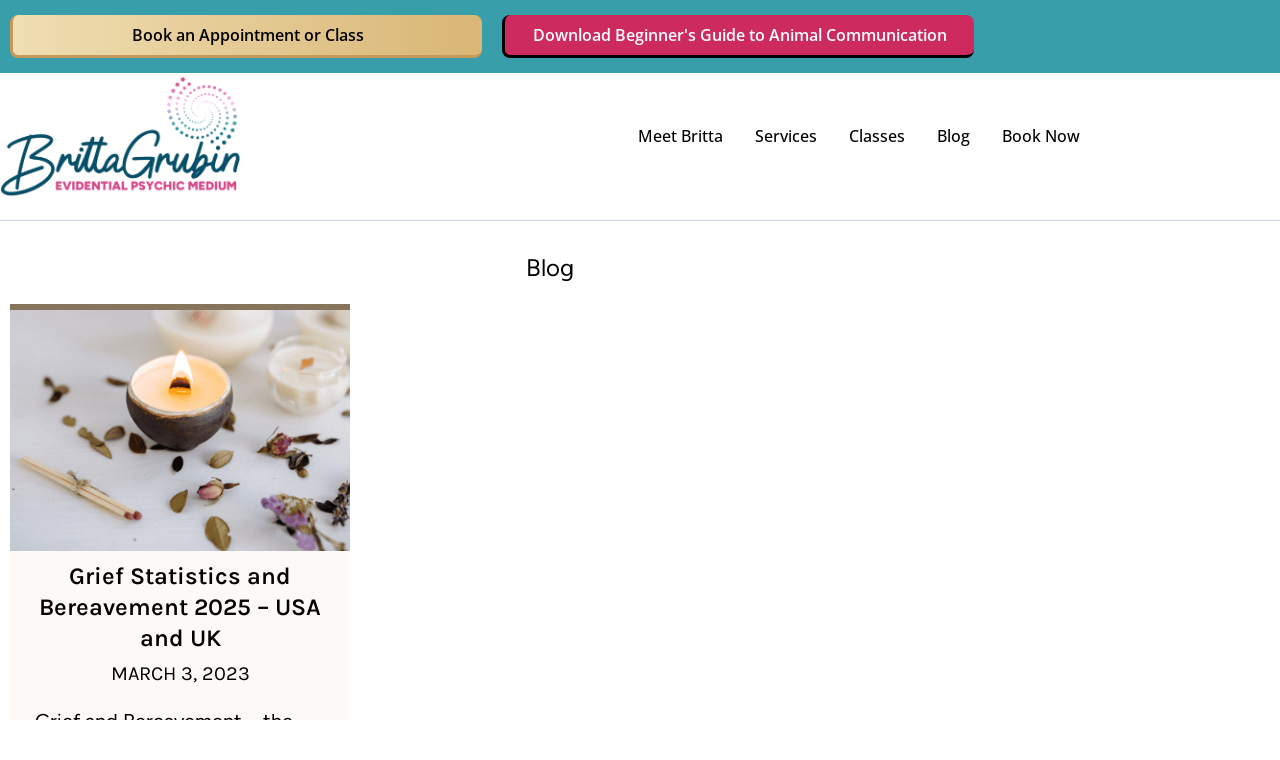

--- FILE ---
content_type: text/html; charset=UTF-8
request_url: https://brittagrubin.com/2023/03/03/
body_size: 9424
content:
<!DOCTYPE html>
<html lang="en">
<head>
<meta charset="UTF-8">
<meta name="viewport" content="width=device-width, initial-scale=1">
	<link rel="profile" href="https://gmpg.org/xfn/11"> 
	<meta name='robots' content='noindex, follow' />

	<!-- This site is optimized with the Yoast SEO plugin v26.7 - https://yoast.com/wordpress/plugins/seo/ -->
	<title>March 3, 2023 - Britta Grubin</title>
	<meta property="og:locale" content="en_US" />
	<meta property="og:type" content="website" />
	<meta property="og:title" content="March 3, 2023 - Britta Grubin" />
	<meta property="og:url" content="https://brittagrubin.com/2023/03/03/" />
	<meta property="og:site_name" content="Britta Grubin" />
	<meta name="twitter:card" content="summary_large_image" />
	<script type="application/ld+json" class="yoast-schema-graph">{"@context":"https://schema.org","@graph":[{"@type":"CollectionPage","@id":"https://brittagrubin.com/2023/03/03/","url":"https://brittagrubin.com/2023/03/03/","name":"March 3, 2023 - Britta Grubin","isPartOf":{"@id":"https://brittagrubin.com/#website"},"primaryImageOfPage":{"@id":"https://brittagrubin.com/2023/03/03/#primaryimage"},"image":{"@id":"https://brittagrubin.com/2023/03/03/#primaryimage"},"thumbnailUrl":"https://brittagrubin.com/wp-content/uploads/2023/04/blog-post-pics-6.png","breadcrumb":{"@id":"https://brittagrubin.com/2023/03/03/#breadcrumb"},"inLanguage":"en"},{"@type":"ImageObject","inLanguage":"en","@id":"https://brittagrubin.com/2023/03/03/#primaryimage","url":"https://brittagrubin.com/wp-content/uploads/2023/04/blog-post-pics-6.png","contentUrl":"https://brittagrubin.com/wp-content/uploads/2023/04/blog-post-pics-6.png","width":500,"height":300,"caption":"A candle along with some petals and a matchstick"},{"@type":"BreadcrumbList","@id":"https://brittagrubin.com/2023/03/03/#breadcrumb","itemListElement":[{"@type":"ListItem","position":1,"name":"Home","item":"https://brittagrubin.com/"},{"@type":"ListItem","position":2,"name":"Archives for March 3, 2023"}]},{"@type":"WebSite","@id":"https://brittagrubin.com/#website","url":"https://brittagrubin.com/","name":"Britta Grubin","description":"Evidential Spiritual Psychic Medium","publisher":{"@id":"https://brittagrubin.com/#organization"},"potentialAction":[{"@type":"SearchAction","target":{"@type":"EntryPoint","urlTemplate":"https://brittagrubin.com/?s={search_term_string}"},"query-input":{"@type":"PropertyValueSpecification","valueRequired":true,"valueName":"search_term_string"}}],"inLanguage":"en"},{"@type":"Organization","@id":"https://brittagrubin.com/#organization","name":"Britta Grubin","url":"https://brittagrubin.com/","logo":{"@type":"ImageObject","inLanguage":"en","@id":"https://brittagrubin.com/#/schema/logo/image/","url":"https://brittagrubin.com/wp-content/uploads/2023/09/BrittaGrubin_Logo_Tagline2_Color-e1718111517758.png","contentUrl":"https://brittagrubin.com/wp-content/uploads/2023/09/BrittaGrubin_Logo_Tagline2_Color-e1718111517758.png","width":1000,"height":525,"caption":"Britta Grubin"},"image":{"@id":"https://brittagrubin.com/#/schema/logo/image/"}}]}</script>
	<!-- / Yoast SEO plugin. -->


<link rel='dns-prefetch' href='//www.googletagmanager.com' />
<link rel='dns-prefetch' href='//js.stripe.com' />
<link rel="alternate" type="application/rss+xml" title="Britta Grubin &raquo; Feed" href="https://brittagrubin.com/feed/" />
<link rel="alternate" type="application/rss+xml" title="Britta Grubin &raquo; Comments Feed" href="https://brittagrubin.com/comments/feed/" />

<link data-optimized="2" rel="stylesheet" href="https://brittagrubin.com/wp-content/litespeed/css/501f7b222185f67315704155b854feab.css?ver=8f0f2" />





































<script src="https://brittagrubin.com/wp-includes/js/jquery/jquery.min.js?ver=1768510656" id="jquery-core-js"></script>



<!-- Google tag (gtag.js) snippet added by Site Kit -->
<!-- Google Analytics snippet added by Site Kit -->
<script src="https://www.googletagmanager.com/gtag/js?id=GT-MRLCTZP&amp;ver=1768510656" id="google_gtagjs-js" defer data-deferred="1"></script>
<script id="google_gtagjs-js-after" src="[data-uri]" defer></script>


<script src="https://js.stripe.com/v3/?ver=1768510656" id="sandhills-stripe-js-v3-js" defer data-deferred="1"></script>

<link rel="https://api.w.org/" href="https://brittagrubin.com/wp-json/" /><link rel="EditURI" type="application/rsd+xml" title="RSD" href="https://brittagrubin.com/xmlrpc.php?rsd" />
<meta name="generator" content="WordPress 6.9" />
<meta name="generator" content="Site Kit by Google 1.170.0" /><!-- Google Tag Manager -->
<script>(function(w,d,s,l,i){w[l]=w[l]||[];w[l].push({'gtm.start':
new Date().getTime(),event:'gtm.js'});var f=d.getElementsByTagName(s)[0],
j=d.createElement(s),dl=l!='dataLayer'?'&l='+l:'';j.async=true;j.src=
'https://www.googletagmanager.com/gtm.js?id='+i+dl;f.parentNode.insertBefore(j,f);
})(window,document,'script','dataLayer','GTM-5LZB8LQQ');</script>
<!-- End Google Tag Manager -->
<!-- Hotjar Tracking Code for Britta Grubin -->

<!-- Schema -->
<script type="application/ld+json">
{
  "@context": "https://schema.org",
  "@type": "Organization",
  "name": "Psychic Medium Britta Grubin",
  "url": "https://brittagrubin.com/",
  "aggregateRating": {
    "@type": "AggregateRating",
    "ratingValue": "5.0",
    "reviewCount": "111"
  }
}
</script>
<!-- End Schema -->
<meta name="ti-site-data" content="eyJyIjoiMTowITc6MCEzMDowIiwibyI6Imh0dHBzOlwvXC9icml0dGFncnViaW4uY29tXC93cC1hZG1pblwvYWRtaW4tYWpheC5waHA/YWN0aW9uPXRpX29ubGluZV91c2Vyc19nb29nbGUmYW1wO3A9JTJGMjAyMyUyRjAzJTJGMDMlMkYmYW1wO193cG5vbmNlPTczYjhjYWMzN2QifQ==" /><meta name="generator" content="Easy Digital Downloads v3.6.2" />
<meta name="generator" content="Elementor 3.34.1; features: additional_custom_breakpoints; settings: css_print_method-external, google_font-enabled, font_display-swap">

			
			<link rel="icon" href="https://brittagrubin.com/wp-content/uploads/2023/09/BrittaGrubin_Icon-150x150.png" sizes="32x32" />
<link rel="icon" href="https://brittagrubin.com/wp-content/uploads/2023/09/BrittaGrubin_Icon-300x300.png" sizes="192x192" />
<link rel="apple-touch-icon" href="https://brittagrubin.com/wp-content/uploads/2023/09/BrittaGrubin_Icon-300x300.png" />
<meta name="msapplication-TileImage" content="https://brittagrubin.com/wp-content/uploads/2023/09/BrittaGrubin_Icon-300x300.png" />
</head>

<body data-rsssl=1 itemtype='https://schema.org/Blog' itemscope='itemscope' class="archive date wp-custom-logo wp-embed-responsive wp-theme-astra wp-child-theme-britta-grubin-astra-child edd-js-none ast-desktop ast-page-builder-template ast-no-sidebar astra-4.12.0 group-blog ast-inherit-site-logo-transparent ast-hfb-header elementor-page-1389 elementor-default elementor-template-full-width elementor-kit-10">
<!-- Google Tag Manager (noscript) -->
<noscript><iframe src="https://www.googletagmanager.com/ns.html?id=GTM-5LZB8LQQ"
height="0" width="0" style="display:none;visibility:hidden"></iframe></noscript>
<!-- End Google Tag Manager (noscript) -->	
	
	
<a
	class="skip-link screen-reader-text"
	href="#content">
		Skip to content</a>

<div
class="hfeed site" id="page">
			<header data-elementor-type="header" data-elementor-id="1550" class="elementor elementor-1550 elementor-location-header" data-elementor-post-type="elementor_library">
					<section class="elementor-section elementor-top-section elementor-element elementor-element-c5e8ba3 elementor-section-boxed elementor-section-height-default elementor-section-height-default" data-id="c5e8ba3" data-element_type="section" data-settings="{&quot;background_background&quot;:&quot;classic&quot;}">
						<div class="elementor-container elementor-column-gap-default">
					<div class="elementor-column elementor-col-50 elementor-top-column elementor-element elementor-element-d524fc2" data-id="d524fc2" data-element_type="column">
			<div class="elementor-widget-wrap elementor-element-populated">
						<div class="elementor-element elementor-element-1106780 btn elementor-align-justify elementor-widget elementor-widget-button" data-id="1106780" data-element_type="widget" data-widget_type="button.default">
				<div class="elementor-widget-container">
									<div class="elementor-button-wrapper">
					<a class="elementor-button elementor-button-link elementor-size-md" href="https://brittagrubin.com/book-now/">
						<span class="elementor-button-content-wrapper">
									<span class="elementor-button-text">Book an Appointment or Class</span>
					</span>
					</a>
				</div>
								</div>
				</div>
					</div>
		</div>
				<div class="elementor-column elementor-col-50 elementor-top-column elementor-element elementor-element-4e6a12c" data-id="4e6a12c" data-element_type="column">
			<div class="elementor-widget-wrap elementor-element-populated">
						<div class="elementor-element elementor-element-d4f760b btn elementor-align-justify elementor-widget elementor-widget-button" data-id="d4f760b" data-element_type="widget" data-widget_type="button.default">
				<div class="elementor-widget-container">
									<div class="elementor-button-wrapper">
					<a class="elementor-button elementor-button-link elementor-size-md" href="https://brittagrubin.com/downloads/animal-communication-ebook/">
						<span class="elementor-button-content-wrapper">
									<span class="elementor-button-text">Download Beginner's Guide to Animal Communication</span>
					</span>
					</a>
				</div>
								</div>
				</div>
					</div>
		</div>
					</div>
		</section>
				<section class="elementor-section elementor-top-section elementor-element elementor-element-803d34f elementor-section-height-min-height elementor-section-boxed elementor-section-height-default elementor-section-items-middle" data-id="803d34f" data-element_type="section" data-settings="{&quot;background_background&quot;:&quot;classic&quot;}">
						<div class="elementor-container elementor-column-gap-default">
					<div class="elementor-column elementor-col-100 elementor-top-column elementor-element elementor-element-d67fb8c" data-id="d67fb8c" data-element_type="column">
			<div class="elementor-widget-wrap elementor-element-populated">
						<section class="elementor-section elementor-inner-section elementor-element elementor-element-52478ec elementor-section-boxed elementor-section-height-default elementor-section-height-default" data-id="52478ec" data-element_type="section">
						<div class="elementor-container elementor-column-gap-default">
					<div class="elementor-column elementor-col-50 elementor-inner-column elementor-element elementor-element-59c9888" data-id="59c9888" data-element_type="column">
			<div class="elementor-widget-wrap elementor-element-populated">
						<div class="elementor-element elementor-element-c5e0aab elementor-widget__width-initial elementor-widget elementor-widget-theme-site-logo elementor-widget-image" data-id="c5e0aab" data-element_type="widget" data-widget_type="theme-site-logo.default">
				<div class="elementor-widget-container">
											<a href="https://brittagrubin.com">
			<img fetchpriority="high" width="1000" height="525" src="https://brittagrubin.com/wp-content/uploads/2023/09/BrittaGrubin_Logo_Tagline2_Color-e1718111517758-106x56.png" class="attachment-full size-full wp-image-3925" alt="Britta Grubin logo" srcset="https://brittagrubin.com/wp-content/uploads/2023/09/BrittaGrubin_Logo_Tagline2_Color-e1718111517758.png 1000w, https://brittagrubin.com/wp-content/uploads/2023/09/BrittaGrubin_Logo_Tagline2_Color-e1718111517758-300x158.png 300w, https://brittagrubin.com/wp-content/uploads/2023/09/BrittaGrubin_Logo_Tagline2_Color-e1718111517758-768x403.png 768w, https://brittagrubin.com/wp-content/uploads/2023/09/BrittaGrubin_Logo_Tagline2_Color-e1718111517758-106x56.png 106w" sizes="(max-width: 1000px) 100vw, 1000px" />				</a>
											</div>
				</div>
					</div>
		</div>
				<div class="elementor-column elementor-col-50 elementor-inner-column elementor-element elementor-element-e39b00f" data-id="e39b00f" data-element_type="column">
			<div class="elementor-widget-wrap elementor-element-populated">
						<div class="elementor-element elementor-element-20fe612 elementor-nav-menu__align-end elementor-nav-menu--stretch elementor-widget__width-initial elementor-nav-menu--dropdown-tablet elementor-nav-menu__text-align-aside elementor-nav-menu--toggle elementor-nav-menu--burger elementor-widget elementor-widget-nav-menu" data-id="20fe612" data-element_type="widget" data-settings="{&quot;full_width&quot;:&quot;stretch&quot;,&quot;layout&quot;:&quot;horizontal&quot;,&quot;submenu_icon&quot;:{&quot;value&quot;:&quot;&lt;i class=\&quot;fas fa-caret-down\&quot; aria-hidden=\&quot;true\&quot;&gt;&lt;\/i&gt;&quot;,&quot;library&quot;:&quot;fa-solid&quot;},&quot;toggle&quot;:&quot;burger&quot;}" data-widget_type="nav-menu.default">
				<div class="elementor-widget-container">
								<nav aria-label="Menu" class="elementor-nav-menu--main elementor-nav-menu__container elementor-nav-menu--layout-horizontal e--pointer-underline e--animation-fade">
				<ul id="menu-1-20fe612" class="elementor-nav-menu"><li class="menu-item menu-item-type-post_type menu-item-object-page menu-item-5889"><a href="https://brittagrubin.com/meet-britta/" class="elementor-item menu-link">Meet Britta</a></li>
<li class="menu-item menu-item-type-custom menu-item-object-custom menu-item-has-children menu-item-1993"><a aria-expanded="false" href="#" class="elementor-item elementor-item-anchor menu-link">Services<span role="application" class="dropdown-menu-toggle ast-header-navigation-arrow" tabindex="0" aria-expanded="false" aria-label="Menu Toggle" aria-haspopup="true"></span></a>
<ul class="sub-menu elementor-nav-menu--dropdown">
	<li class="menu-item menu-item-type-post_type menu-item-object-page menu-item-2006"><a href="https://brittagrubin.com/mediumship/" class="elementor-sub-item menu-link">Mediumship</a></li>
	<li class="menu-item menu-item-type-post_type menu-item-object-page menu-item-1994"><a href="https://brittagrubin.com/psychic/" class="elementor-sub-item menu-link">Psychic</a></li>
	<li class="menu-item menu-item-type-post_type menu-item-object-page menu-item-3638"><a href="https://brittagrubin.com/breathwork/" class="elementor-sub-item menu-link">Breathwork</a></li>
	<li class="menu-item menu-item-type-custom menu-item-object-custom menu-item-has-children menu-item-2076"><a aria-expanded="false" href="#" class="elementor-sub-item elementor-item-anchor menu-link">Pets<span role="application" class="dropdown-menu-toggle ast-header-navigation-arrow" tabindex="0" aria-expanded="false" aria-label="Menu Toggle" aria-haspopup="true"></span></a>
	<ul class="sub-menu elementor-nav-menu--dropdown">
		<li class="menu-item menu-item-type-post_type menu-item-object-page menu-item-1995"><a href="https://brittagrubin.com/animal-communication/" class="elementor-sub-item menu-link">Animal Communication</a></li>
		<li class="menu-item menu-item-type-post_type menu-item-object-page menu-item-1999"><a href="https://brittagrubin.com/deceased-pets/" class="elementor-sub-item menu-link">Deceased Pets</a></li>
		<li class="menu-item menu-item-type-post_type menu-item-object-page menu-item-2000"><a href="https://brittagrubin.com/living-pets/" class="elementor-sub-item menu-link">Living Pets</a></li>
		<li class="menu-item menu-item-type-post_type menu-item-object-page menu-item-1998"><a href="https://brittagrubin.com/adopted-pets/" class="elementor-sub-item menu-link">Adopted Pets</a></li>
	</ul>
</li>
</ul>
</li>
<li class="menu-item menu-item-type-custom menu-item-object-custom menu-item-has-children menu-item-2001"><a aria-expanded="false" href="#" class="elementor-item elementor-item-anchor menu-link">Classes<span role="application" class="dropdown-menu-toggle ast-header-navigation-arrow" tabindex="0" aria-expanded="false" aria-label="Menu Toggle" aria-haspopup="true"></span></a>
<ul class="sub-menu elementor-nav-menu--dropdown">
	<li class="menu-item menu-item-type-post_type menu-item-object-page menu-item-6394"><a href="https://brittagrubin.com/living-in-soul-class/" class="elementor-sub-item menu-link">Living In Soul | Class Sign Up</a></li>
	<li class="menu-item menu-item-type-post_type menu-item-object-page menu-item-6475"><a href="https://brittagrubin.com/animal-communication-for-beginners-class-sign-up/" class="elementor-sub-item menu-link">Animal Communication for Beginners | Sign Up</a></li>
	<li class="menu-item menu-item-type-post_type menu-item-object-page menu-item-has-children menu-item-2754"><a aria-expanded="false" href="https://brittagrubin.com/mediumship-mastery-academy/" class="elementor-sub-item menu-link">Mediumship Mastery Academy<span role="application" class="dropdown-menu-toggle ast-header-navigation-arrow" tabindex="0" aria-expanded="false" aria-label="Menu Toggle" aria-haspopup="true"></span></a>
	<ul class="sub-menu elementor-nav-menu--dropdown">
		<li class="menu-item menu-item-type-post_type menu-item-object-page menu-item-4328"><a href="https://brittagrubin.com/beginner-mediumship-level-1/" class="elementor-sub-item menu-link">Beginner Mediumship Level 1</a></li>
		<li class="menu-item menu-item-type-post_type menu-item-object-page menu-item-4329"><a href="https://brittagrubin.com/advanced-beginner-mediumship-level-2/" class="elementor-sub-item menu-link">Advanced Beginner Mediumship Level 2</a></li>
		<li class="menu-item menu-item-type-post_type menu-item-object-page menu-item-5581"><a href="https://brittagrubin.com/advanced-evidential-mediumship/" class="elementor-sub-item menu-link">Advanced Evidential Mediumship</a></li>
	</ul>
</li>
	<li class="menu-item menu-item-type-custom menu-item-object-custom menu-item-3668"><a href="#" class="elementor-sub-item elementor-item-anchor menu-link">Psychic Pathways Level 1 (REGISTRATION CLOSED)</a></li>
</ul>
</li>
<li class="menu-item menu-item-type-post_type menu-item-object-page current_page_parent menu-item-2003"><a href="https://brittagrubin.com/blog/" class="elementor-item menu-link">Blog</a></li>
<li class="menu-item menu-item-type-custom menu-item-object-custom menu-item-2005"><a href="https://brittagrubin.com/book-now/" class="elementor-item menu-link">Book Now</a></li>
</ul>			</nav>
					<div class="elementor-menu-toggle" role="button" tabindex="0" aria-label="Menu Toggle" aria-expanded="false">
			<i aria-hidden="true" role="presentation" class="elementor-menu-toggle__icon--open eicon-menu-bar"></i><i aria-hidden="true" role="presentation" class="elementor-menu-toggle__icon--close eicon-close"></i>		</div>
					<nav class="elementor-nav-menu--dropdown elementor-nav-menu__container" aria-hidden="true">
				<ul id="menu-2-20fe612" class="elementor-nav-menu"><li class="menu-item menu-item-type-post_type menu-item-object-page menu-item-5889"><a href="https://brittagrubin.com/meet-britta/" class="elementor-item menu-link" tabindex="-1">Meet Britta</a></li>
<li class="menu-item menu-item-type-custom menu-item-object-custom menu-item-has-children menu-item-1993"><a aria-expanded="false" href="#" class="elementor-item elementor-item-anchor menu-link" tabindex="-1">Services<span role="application" class="dropdown-menu-toggle ast-header-navigation-arrow" tabindex="0" aria-expanded="false" aria-label="Menu Toggle" aria-haspopup="true"></span></a>
<ul class="sub-menu elementor-nav-menu--dropdown">
	<li class="menu-item menu-item-type-post_type menu-item-object-page menu-item-2006"><a href="https://brittagrubin.com/mediumship/" class="elementor-sub-item menu-link" tabindex="-1">Mediumship</a></li>
	<li class="menu-item menu-item-type-post_type menu-item-object-page menu-item-1994"><a href="https://brittagrubin.com/psychic/" class="elementor-sub-item menu-link" tabindex="-1">Psychic</a></li>
	<li class="menu-item menu-item-type-post_type menu-item-object-page menu-item-3638"><a href="https://brittagrubin.com/breathwork/" class="elementor-sub-item menu-link" tabindex="-1">Breathwork</a></li>
	<li class="menu-item menu-item-type-custom menu-item-object-custom menu-item-has-children menu-item-2076"><a aria-expanded="false" href="#" class="elementor-sub-item elementor-item-anchor menu-link" tabindex="-1">Pets<span role="application" class="dropdown-menu-toggle ast-header-navigation-arrow" tabindex="0" aria-expanded="false" aria-label="Menu Toggle" aria-haspopup="true"></span></a>
	<ul class="sub-menu elementor-nav-menu--dropdown">
		<li class="menu-item menu-item-type-post_type menu-item-object-page menu-item-1995"><a href="https://brittagrubin.com/animal-communication/" class="elementor-sub-item menu-link" tabindex="-1">Animal Communication</a></li>
		<li class="menu-item menu-item-type-post_type menu-item-object-page menu-item-1999"><a href="https://brittagrubin.com/deceased-pets/" class="elementor-sub-item menu-link" tabindex="-1">Deceased Pets</a></li>
		<li class="menu-item menu-item-type-post_type menu-item-object-page menu-item-2000"><a href="https://brittagrubin.com/living-pets/" class="elementor-sub-item menu-link" tabindex="-1">Living Pets</a></li>
		<li class="menu-item menu-item-type-post_type menu-item-object-page menu-item-1998"><a href="https://brittagrubin.com/adopted-pets/" class="elementor-sub-item menu-link" tabindex="-1">Adopted Pets</a></li>
	</ul>
</li>
</ul>
</li>
<li class="menu-item menu-item-type-custom menu-item-object-custom menu-item-has-children menu-item-2001"><a aria-expanded="false" href="#" class="elementor-item elementor-item-anchor menu-link" tabindex="-1">Classes<span role="application" class="dropdown-menu-toggle ast-header-navigation-arrow" tabindex="0" aria-expanded="false" aria-label="Menu Toggle" aria-haspopup="true"></span></a>
<ul class="sub-menu elementor-nav-menu--dropdown">
	<li class="menu-item menu-item-type-post_type menu-item-object-page menu-item-6394"><a href="https://brittagrubin.com/living-in-soul-class/" class="elementor-sub-item menu-link" tabindex="-1">Living In Soul | Class Sign Up</a></li>
	<li class="menu-item menu-item-type-post_type menu-item-object-page menu-item-6475"><a href="https://brittagrubin.com/animal-communication-for-beginners-class-sign-up/" class="elementor-sub-item menu-link" tabindex="-1">Animal Communication for Beginners | Sign Up</a></li>
	<li class="menu-item menu-item-type-post_type menu-item-object-page menu-item-has-children menu-item-2754"><a aria-expanded="false" href="https://brittagrubin.com/mediumship-mastery-academy/" class="elementor-sub-item menu-link" tabindex="-1">Mediumship Mastery Academy<span role="application" class="dropdown-menu-toggle ast-header-navigation-arrow" tabindex="0" aria-expanded="false" aria-label="Menu Toggle" aria-haspopup="true"></span></a>
	<ul class="sub-menu elementor-nav-menu--dropdown">
		<li class="menu-item menu-item-type-post_type menu-item-object-page menu-item-4328"><a href="https://brittagrubin.com/beginner-mediumship-level-1/" class="elementor-sub-item menu-link" tabindex="-1">Beginner Mediumship Level 1</a></li>
		<li class="menu-item menu-item-type-post_type menu-item-object-page menu-item-4329"><a href="https://brittagrubin.com/advanced-beginner-mediumship-level-2/" class="elementor-sub-item menu-link" tabindex="-1">Advanced Beginner Mediumship Level 2</a></li>
		<li class="menu-item menu-item-type-post_type menu-item-object-page menu-item-5581"><a href="https://brittagrubin.com/advanced-evidential-mediumship/" class="elementor-sub-item menu-link" tabindex="-1">Advanced Evidential Mediumship</a></li>
	</ul>
</li>
	<li class="menu-item menu-item-type-custom menu-item-object-custom menu-item-3668"><a href="#" class="elementor-sub-item elementor-item-anchor menu-link" tabindex="-1">Psychic Pathways Level 1 (REGISTRATION CLOSED)</a></li>
</ul>
</li>
<li class="menu-item menu-item-type-post_type menu-item-object-page current_page_parent menu-item-2003"><a href="https://brittagrubin.com/blog/" class="elementor-item menu-link" tabindex="-1">Blog</a></li>
<li class="menu-item menu-item-type-custom menu-item-object-custom menu-item-2005"><a href="https://brittagrubin.com/book-now/" class="elementor-item menu-link" tabindex="-1">Book Now</a></li>
</ul>			</nav>
						</div>
				</div>
					</div>
		</div>
					</div>
		</section>
					</div>
		</div>
					</div>
		</section>
				</header>
			<div id="content" class="site-content">
		<div class="ast-container">
				<div data-elementor-type="archive" data-elementor-id="1389" class="elementor elementor-1389 elementor-location-archive" data-elementor-post-type="elementor_library">
					<section class="elementor-section elementor-top-section elementor-element elementor-element-1985329 elementor-section-boxed elementor-section-height-default elementor-section-height-default" data-id="1985329" data-element_type="section">
						<div class="elementor-container elementor-column-gap-default">
					<div class="elementor-column elementor-col-100 elementor-top-column elementor-element elementor-element-ba5c00c" data-id="ba5c00c" data-element_type="column">
			<div class="elementor-widget-wrap">
							</div>
		</div>
					</div>
		</section>
				<section class="elementor-section elementor-top-section elementor-element elementor-element-7cf1441 elementor-section-boxed elementor-section-height-default elementor-section-height-default" data-id="7cf1441" data-element_type="section">
						<div class="elementor-container elementor-column-gap-default">
					<div class="elementor-column elementor-col-100 elementor-top-column elementor-element elementor-element-cb148a2" data-id="cb148a2" data-element_type="column">
			<div class="elementor-widget-wrap elementor-element-populated">
						<div class="elementor-element elementor-element-728809a elementor-widget elementor-widget-heading" data-id="728809a" data-element_type="widget" data-widget_type="heading.default">
				<div class="elementor-widget-container">
					<h1 class="elementor-heading-title elementor-size-default">Blog</h1>				</div>
				</div>
				<div class="elementor-element elementor-element-5554556 elementor-posts--thumbnail-top elementor-grid-3 elementor-grid-tablet-2 elementor-grid-mobile-1 elementor-widget elementor-widget-archive-posts" data-id="5554556" data-element_type="widget" data-settings="{&quot;archive_custom_row_gap_mobile&quot;:{&quot;unit&quot;:&quot;px&quot;,&quot;size&quot;:0,&quot;sizes&quot;:[]},&quot;archive_custom_columns&quot;:&quot;3&quot;,&quot;archive_custom_columns_tablet&quot;:&quot;2&quot;,&quot;archive_custom_columns_mobile&quot;:&quot;1&quot;,&quot;archive_custom_row_gap&quot;:{&quot;unit&quot;:&quot;px&quot;,&quot;size&quot;:35,&quot;sizes&quot;:[]},&quot;archive_custom_row_gap_tablet&quot;:{&quot;unit&quot;:&quot;px&quot;,&quot;size&quot;:&quot;&quot;,&quot;sizes&quot;:[]}}" data-widget_type="archive-posts.archive_custom">
				<div class="elementor-widget-container">
					      <div class="ecs-posts elementor-posts-container elementor-posts   elementor-grid elementor-posts--skin-archive_custom" data-settings="{&quot;current_page&quot;:1,&quot;max_num_pages&quot;:1,&quot;load_method&quot;:&quot;numbers&quot;,&quot;widget_id&quot;:&quot;5554556&quot;,&quot;post_id&quot;:910,&quot;theme_id&quot;:1389,&quot;change_url&quot;:false,&quot;reinit_js&quot;:false}">
      		<article id="post-910" class="elementor-post elementor-grid-item ecs-post-loop post-910 post type-post status-publish format-standard has-post-thumbnail hentry category-uncategorized ast-grid-common-col ast-full-width ast-article-post">
				<div data-elementor-type="loop" data-elementor-id="1281" class="elementor elementor-1281 elementor-location-archive post-910 post type-post status-publish format-standard has-post-thumbnail hentry category-uncategorized ast-article-single" data-elementor-post-type="elementor_library">
					<section class="elementor-section elementor-top-section elementor-element elementor-element-d87336c elementor-section-boxed elementor-section-height-default elementor-section-height-default" data-id="d87336c" data-element_type="section">
						<div class="elementor-container elementor-column-gap-default">
					<div class="elementor-column elementor-col-100 elementor-top-column elementor-element elementor-element-f27bb8d" data-id="f27bb8d" data-element_type="column" data-settings="{&quot;background_background&quot;:&quot;classic&quot;}">
			<div class="elementor-widget-wrap elementor-element-populated">
						<section class="elementor-section elementor-inner-section elementor-element elementor-element-ee2015b elementor-section-height-min-height shrink-image elementor-section-boxed elementor-section-height-default" data-id="ee2015b" data-element_type="section" data-settings="{&quot;background_background&quot;:&quot;classic&quot;}">
						<div class="elementor-container elementor-column-gap-default">
					<div class="elementor-column elementor-col-100 elementor-inner-column elementor-element elementor-element-b9a2094" data-id="b9a2094" data-element_type="column">
			<div class="elementor-widget-wrap">
							</div>
		</div>
					</div>
		</section>
				<section class="elementor-section elementor-inner-section elementor-element elementor-element-7350a84 elementor-section-boxed elementor-section-height-default elementor-section-height-default" data-id="7350a84" data-element_type="section">
						<div class="elementor-container elementor-column-gap-default">
					<div class="elementor-column elementor-col-100 elementor-inner-column elementor-element elementor-element-36f27df" data-id="36f27df" data-element_type="column">
			<div class="elementor-widget-wrap elementor-element-populated">
						<div class="elementor-element elementor-element-e5c8054 elementor-widget elementor-widget-heading" data-id="e5c8054" data-element_type="widget" data-widget_type="heading.default">
				<div class="elementor-widget-container">
					<h2 class="elementor-heading-title elementor-size-default"><a href="https://brittagrubin.com/grief-bereavement-statistics/">Grief Statistics and Bereavement 2025 &#8211; USA and UK</a></h2>				</div>
				</div>
				<div class="elementor-element elementor-element-45889d2 elementor-widget elementor-widget-text-editor" data-id="45889d2" data-element_type="widget" data-widget_type="text-editor.default">
				<div class="elementor-widget-container">
									March 3, 2023								</div>
				</div>
				<div class="elementor-element elementor-element-c42db2c elementor-widget elementor-widget-theme-post-excerpt" data-id="c42db2c" data-element_type="widget" data-widget_type="theme-post-excerpt.default">
				<div class="elementor-widget-container">
					Grief and Bereavement – the Statistics Grief. It’s an often almost unbearable part of life that we’ll almost all encounter at some stage. Whether it’s the loss of a spouse, a friend, a child or a parent, bereavement is for...				</div>
				</div>
				<div class="elementor-element elementor-element-bc9aae7 elementor-align-center elementor-widget elementor-widget-button" data-id="bc9aae7" data-element_type="widget" data-widget_type="button.default">
				<div class="elementor-widget-container">
									<div class="elementor-button-wrapper">
					<a class="elementor-button elementor-button-link elementor-size-sm" href="https://brittagrubin.com/grief-bereavement-statistics/">
						<span class="elementor-button-content-wrapper">
									<span class="elementor-button-text">Read more</span>
					</span>
					</a>
				</div>
								</div>
				</div>
					</div>
		</div>
					</div>
		</section>
					</div>
		</div>
					</div>
		</section>
				</div>
				</article>
				</div>
						</div>
				</div>
					</div>
		</div>
					</div>
		</section>
				</div>
			</div> <!-- ast-container -->
	</div><!-- #content -->
		<footer data-elementor-type="footer" data-elementor-id="56" class="elementor elementor-56 elementor-location-footer" data-elementor-post-type="elementor_library">
					<section class="elementor-section elementor-top-section elementor-element elementor-element-04816ce elementor-section-boxed elementor-section-height-default elementor-section-height-default" data-id="04816ce" data-element_type="section" data-settings="{&quot;background_background&quot;:&quot;classic&quot;}">
						<div class="elementor-container elementor-column-gap-default">
					<div class="elementor-column elementor-col-100 elementor-top-column elementor-element elementor-element-f5fb6a1" data-id="f5fb6a1" data-element_type="column">
			<div class="elementor-widget-wrap elementor-element-populated">
						<section class="elementor-section elementor-inner-section elementor-element elementor-element-002b208 elementor-section-boxed elementor-section-height-default elementor-section-height-default" data-id="002b208" data-element_type="section">
						<div class="elementor-container elementor-column-gap-default">
					<div class="elementor-column elementor-col-25 elementor-inner-column elementor-element elementor-element-3b7dc3c" data-id="3b7dc3c" data-element_type="column">
			<div class="elementor-widget-wrap elementor-element-populated">
						<div class="elementor-element elementor-element-128ccf5 elementor-view-default elementor-position-block-start elementor-mobile-position-block-start elementor-widget elementor-widget-icon-box" data-id="128ccf5" data-element_type="widget" data-widget_type="icon-box.default">
				<div class="elementor-widget-container">
							<div class="elementor-icon-box-wrapper">

						<div class="elementor-icon-box-icon">
				<a href="https://brittagrubin.com/book-now/" class="elementor-icon" tabindex="-1" aria-label="Book Now">
				<i aria-hidden="true" class="far fa-clock"></i>				</a>
			</div>
			
						<div class="elementor-icon-box-content">

									<h3 class="elementor-icon-box-title">
						<a href="https://brittagrubin.com/book-now/" >
							Book Now						</a>
					</h3>
				
									<p class="elementor-icon-box-description">
						Schedule Appointment					</p>
				
			</div>
			
		</div>
						</div>
				</div>
				<div class="elementor-element elementor-element-557b000 elementor-shape-circle elementor-grid-0 e-grid-align-center elementor-widget elementor-widget-social-icons" data-id="557b000" data-element_type="widget" data-widget_type="social-icons.default">
				<div class="elementor-widget-container">
							<div class="elementor-social-icons-wrapper elementor-grid" role="list">
							<span class="elementor-grid-item" role="listitem">
					<a class="elementor-icon elementor-social-icon elementor-social-icon-facebook-f elementor-repeater-item-423eb4a" href="https://www.facebook.com/MediumBritta" target="_blank">
						<span class="elementor-screen-only">Facebook-f</span>
						<i aria-hidden="true" class="fab fa-facebook-f"></i>					</a>
				</span>
							<span class="elementor-grid-item" role="listitem">
					<a class="elementor-icon elementor-social-icon elementor-social-icon-twitter elementor-repeater-item-bc443d5" href="https://twitter.com/mediumbritta" target="_blank">
						<span class="elementor-screen-only">Twitter</span>
						<i aria-hidden="true" class="fab fa-twitter"></i>					</a>
				</span>
							<span class="elementor-grid-item" role="listitem">
					<a class="elementor-icon elementor-social-icon elementor-social-icon-instagram elementor-repeater-item-79b5055" href="https://www.instagram.com/mediumbritta/" target="_blank">
						<span class="elementor-screen-only">Instagram</span>
						<i aria-hidden="true" class="fab fa-instagram"></i>					</a>
				</span>
							<span class="elementor-grid-item" role="listitem">
					<a class="elementor-icon elementor-social-icon elementor-social-icon-tiktok elementor-repeater-item-87656cf" target="_blank">
						<span class="elementor-screen-only">Tiktok</span>
						<i aria-hidden="true" class="fab fa-tiktok"></i>					</a>
				</span>
					</div>
						</div>
				</div>
					</div>
		</div>
				<div class="elementor-column elementor-col-25 elementor-inner-column elementor-element elementor-element-986820f" data-id="986820f" data-element_type="column">
			<div class="elementor-widget-wrap elementor-element-populated">
						<div class="elementor-element elementor-element-8690840 elementor-widget elementor-widget-heading" data-id="8690840" data-element_type="widget" data-widget_type="heading.default">
				<div class="elementor-widget-container">
					<h2 class="elementor-heading-title elementor-size-default">Navigate</h2>				</div>
				</div>
				<div class="elementor-element elementor-element-735ce93 elementor-align-center elementor-icon-list--layout-traditional elementor-list-item-link-full_width elementor-widget elementor-widget-icon-list" data-id="735ce93" data-element_type="widget" data-widget_type="icon-list.default">
				<div class="elementor-widget-container">
							<ul class="elementor-icon-list-items">
							<li class="elementor-icon-list-item">
											<a href="https://brittagrubin.com/mediumship/">

											<span class="elementor-icon-list-text">Mediumship</span>
											</a>
									</li>
								<li class="elementor-icon-list-item">
											<a href="https://brittagrubin.com/psychic/">

											<span class="elementor-icon-list-text">Psychic</span>
											</a>
									</li>
								<li class="elementor-icon-list-item">
											<a href="https://brittagrubin.com/animal-communication/">

											<span class="elementor-icon-list-text">Animal Communication</span>
											</a>
									</li>
						</ul>
						</div>
				</div>
					</div>
		</div>
				<div class="elementor-column elementor-col-25 elementor-inner-column elementor-element elementor-element-c96c5b2" data-id="c96c5b2" data-element_type="column">
			<div class="elementor-widget-wrap elementor-element-populated">
						<div class="elementor-element elementor-element-6b7775b elementor-widget elementor-widget-heading" data-id="6b7775b" data-element_type="widget" data-widget_type="heading.default">
				<div class="elementor-widget-container">
					<h2 class="elementor-heading-title elementor-size-default">Location</h2>				</div>
				</div>
				<div class="elementor-element elementor-element-972b370 elementor-widget elementor-widget-text-editor" data-id="972b370" data-element_type="widget" data-widget_type="text-editor.default">
				<div class="elementor-widget-container">
									<p>4607 Lakeview Canyon Rd, Hidden Valley, CA 91361, United States</p><p> Can connect with you remotely worldwide!</p>								</div>
				</div>
				<div class="elementor-element elementor-element-67a3cde elementor-align-center elementor-icon-list--layout-traditional elementor-list-item-link-full_width elementor-widget elementor-widget-icon-list" data-id="67a3cde" data-element_type="widget" data-widget_type="icon-list.default">
				<div class="elementor-widget-container">
							<ul class="elementor-icon-list-items">
							<li class="elementor-icon-list-item">
											<a href="tel:+18189009224">

												<span class="elementor-icon-list-icon">
							<i aria-hidden="true" class="fas fa-phone-alt"></i>						</span>
										<span class="elementor-icon-list-text">+1.818.900.9224</span>
											</a>
									</li>
						</ul>
						</div>
				</div>
					</div>
		</div>
				<div class="elementor-column elementor-col-25 elementor-inner-column elementor-element elementor-element-a6cddd8" data-id="a6cddd8" data-element_type="column">
			<div class="elementor-widget-wrap elementor-element-populated">
						<div class="elementor-element elementor-element-04b28e5 elementor-widget elementor-widget-shortcode" data-id="04b28e5" data-element_type="widget" data-widget_type="shortcode.default">
				<div class="elementor-widget-container">
							<div class="elementor-shortcode"><div class="forminator-ui forminator-custom-form forminator-custom-form-3019 forminator-design--material  forminator_ajax" data-forminator-render="0" data-form="forminator-module-3019" data-uid="696954c0e387a"><br/></div><form
				id="forminator-module-3019"
				class="forminator-ui forminator-custom-form forminator-custom-form-3019 forminator-design--material  forminator_ajax"
				method="post"
				data-forminator-render="0"
				data-form-id="3019"
				 data-color-option="default" data-design="material" data-grid="open" style="display: none;"
				data-uid="696954c0e387a"
			><div role="alert" aria-live="polite" class="forminator-response-message forminator-error" aria-hidden="true"></div><div class="forminator-row"><div id="name-1" class="forminator-field-name forminator-col forminator-col-12 "><div class="forminator-field"><label for="forminator-field-name-1_696954c0e387a" id="forminator-field-name-1_696954c0e387a-label" class="forminator-label">Name <span class="forminator-required">*</span></label><input type="text" name="name-1" value="" placeholder="" id="forminator-field-name-1_696954c0e387a" class="forminator-input forminator-name--field" aria-required="true" autocomplete="name" /></div></div></div><div class="forminator-row"><div id="email-1" class="forminator-field-email forminator-col forminator-col-12 "><div class="forminator-field"><label for="forminator-field-email-1_696954c0e387a" id="forminator-field-email-1_696954c0e387a-label" class="forminator-label">Email <span class="forminator-required">*</span></label><input type="email" name="email-1" value="" placeholder="" id="forminator-field-email-1_696954c0e387a" class="forminator-input forminator-email--field" data-required="1" aria-required="true" autocomplete="email" /></div></div></div><div class="forminator-row"><div id="text-1" class="forminator-field-text forminator-col forminator-col-12 "><div class="forminator-field"><label for="forminator-field-text-1_696954c0e387a" id="forminator-field-text-1_696954c0e387a-label" class="forminator-label">Message <span class="forminator-required">*</span></label><input type="text" name="text-1" value="" placeholder="" id="forminator-field-text-1_696954c0e387a" class="forminator-input forminator-name--field" data-required="1" /><span id="forminator-field-text-1_696954c0e387a-description" class="forminator-description"><span data-limit="300" data-type="words">0 / 300</span></span></div></div></div><div class="forminator-row"><div id="captcha-1" class="forminator-field-captcha forminator-col forminator-col-12 "><div class="forminator-captcha-left forminator-g-recaptcha recaptcha-invisible" data-theme="light" data-badge="inline" data-sitekey="6LegafYpAAAAAEtzylELedRHQGH_TEmOf1K3_ClH" data-size="invisible"></div> </div></div><input type="hidden" name="referer_url" value="" /><div class="forminator-row forminator-row-last"><div class="forminator-col"><div class="forminator-field"><button class="forminator-button forminator-button-submit"><span>Send Message</span><span aria-hidden="true"></span></button></div></div></div><input type="hidden" id="forminator_nonce" name="forminator_nonce" value="672e9c2a7d" /><input type="hidden" name="_wp_http_referer" value="/2023/03/03/" /><input type="hidden" name="form_id" value="3019"><input type="hidden" name="page_id" value="910"><input type="hidden" name="form_type" value="default"><input type="hidden" name="current_url" value="https://brittagrubin.com/grief-bereavement-statistics/"><input type="hidden" name="render_id" value="0"><input type="hidden" name="action" value="forminator_submit_form_custom-forms"></form></div>
						</div>
				</div>
					</div>
		</div>
					</div>
		</section>
				<div class="elementor-element elementor-element-958bbef elementor-widget elementor-widget-html" data-id="958bbef" data-element_type="widget" data-widget_type="html.default">
				<div class="elementor-widget-container">
					<!-- Begin Constant Contact Active Forms -->


<!-- End Constant Contact Active Forms -->				</div>
				</div>
					</div>
		</div>
					</div>
		</section>
				<section class="elementor-section elementor-top-section elementor-element elementor-element-d90bbdc elementor-section-content-middle elementor-section-boxed elementor-section-height-default elementor-section-height-default" data-id="d90bbdc" data-element_type="section" data-settings="{&quot;background_background&quot;:&quot;classic&quot;}">
						<div class="elementor-container elementor-column-gap-default">
					<div class="elementor-column elementor-col-50 elementor-top-column elementor-element elementor-element-410861b" data-id="410861b" data-element_type="column">
			<div class="elementor-widget-wrap elementor-element-populated">
						<div class="elementor-element elementor-element-49de3e7 elementor-widget elementor-widget-text-editor" data-id="49de3e7" data-element_type="widget" data-widget_type="text-editor.default">
				<div class="elementor-widget-container">
									<p>© 2025, BG Odyssey, LLC. All Rights Reserved</p>								</div>
				</div>
					</div>
		</div>
				<div class="elementor-column elementor-col-50 elementor-top-column elementor-element elementor-element-5753871" data-id="5753871" data-element_type="column">
			<div class="elementor-widget-wrap elementor-element-populated">
						<div class="elementor-element elementor-element-69db88a elementor-icon-list--layout-inline elementor-align-end elementor-mobile-align-center elementor-list-item-link-full_width elementor-widget elementor-widget-icon-list" data-id="69db88a" data-element_type="widget" data-widget_type="icon-list.default">
				<div class="elementor-widget-container">
							<ul class="elementor-icon-list-items elementor-inline-items">
							<li class="elementor-icon-list-item elementor-inline-item">
											<a href="https://brittagrubin.com/privacy-policy/">

											<span class="elementor-icon-list-text">PRIVACY POLICY</span>
											</a>
									</li>
								<li class="elementor-icon-list-item elementor-inline-item">
											<a href="https://brittagrubin.com/terms-conditions/">

											<span class="elementor-icon-list-text">TERMS &amp; CONDITIONS</span>
											</a>
									</li>
								<li class="elementor-icon-list-item elementor-inline-item">
											<a href="https://brittagrubin.com/sitemap_index.xml">

											<span class="elementor-icon-list-text">Sitemap</span>
											</a>
									</li>
						</ul>
						</div>
				</div>
					</div>
		</div>
					</div>
		</section>
				</footer>
			</div><!-- #page -->
<script type="speculationrules">
{"prefetch":[{"source":"document","where":{"and":[{"href_matches":"/*"},{"not":{"href_matches":["/wp-*.php","/wp-admin/*","/wp-content/uploads/*","/wp-content/*","/wp-content/plugins/*","/wp-content/themes/britta-grubin-astra-child/*","/wp-content/themes/astra/*","/*\\?(.+)","/checkout/*"]}},{"not":{"selector_matches":"a[rel~=\"nofollow\"]"}},{"not":{"selector_matches":".no-prefetch, .no-prefetch a"}}]},"eagerness":"conservative"}]}
</script>
  

  <!-- Load Font Awesome if not already loaded -->
  

  <div class="acuity-modal-backdrop" id="acuityBackdrop"></div>
  <div class="acuity-modal" id="acuityModal" role="dialog" aria-modal="true" aria-label="Booking">
    <button type="button" class="acuity-close" id="acuityClose" aria-label="Close">
	  <svg xmlns="http://www.w3.org/2000/svg" width="24" height="24" viewBox="0 0 24 24" fill="none" stroke="currentColor" stroke-width="2" stroke-linecap="round" stroke-linejoin="round">
		<line x1="18" y1="6" x2="6" y2="18"></line>
		<line x1="6" y1="6" x2="18" y2="18"></line>
	  </svg>
	</button>
    <iframe id="acuityFrame" src="" allowpaymentrequest="true"></iframe>
  </div>


  
<div id="ast-scroll-top" tabindex="0" class="ast-scroll-top-icon ast-scroll-to-top-right" data-on-devices="both">
	<span class="ast-icon icon-arrow"><svg class="ast-arrow-svg" xmlns="http://www.w3.org/2000/svg" xmlns:xlink="http://www.w3.org/1999/xlink" version="1.1" x="0px" y="0px" width="26px" height="16.043px" viewBox="57 35.171 26 16.043" enable-background="new 57 35.171 26 16.043" xml:space="preserve">
                <path d="M57.5,38.193l12.5,12.5l12.5-12.5l-2.5-2.5l-10,10l-10-10L57.5,38.193z" />
                </svg></span>	<span class="screen-reader-text">Scroll to Top</span>
</div>
			
			





















<script src="https://www.google.com/recaptcha/api.js?hl=en&amp;onload=forminator_render_captcha&amp;render=explicit&amp;ver=1768510656" id="forminator-google-recaptcha-js" defer data-deferred="1"></script>







			
			<script id="wp-emoji-settings" type="application/json">
{"baseUrl":"https://s.w.org/images/core/emoji/17.0.2/72x72/","ext":".png","svgUrl":"https://s.w.org/images/core/emoji/17.0.2/svg/","svgExt":".svg","source":{"concatemoji":"https://brittagrubin.com/wp-includes/js/wp-emoji-release.min.js?ver=1768510656"}}
</script>
<script type="module">
/*! This file is auto-generated */
const a=JSON.parse(document.getElementById("wp-emoji-settings").textContent),o=(window._wpemojiSettings=a,"wpEmojiSettingsSupports"),s=["flag","emoji"];function i(e){try{var t={supportTests:e,timestamp:(new Date).valueOf()};sessionStorage.setItem(o,JSON.stringify(t))}catch(e){}}function c(e,t,n){e.clearRect(0,0,e.canvas.width,e.canvas.height),e.fillText(t,0,0);t=new Uint32Array(e.getImageData(0,0,e.canvas.width,e.canvas.height).data);e.clearRect(0,0,e.canvas.width,e.canvas.height),e.fillText(n,0,0);const a=new Uint32Array(e.getImageData(0,0,e.canvas.width,e.canvas.height).data);return t.every((e,t)=>e===a[t])}function p(e,t){e.clearRect(0,0,e.canvas.width,e.canvas.height),e.fillText(t,0,0);var n=e.getImageData(16,16,1,1);for(let e=0;e<n.data.length;e++)if(0!==n.data[e])return!1;return!0}function u(e,t,n,a){switch(t){case"flag":return n(e,"\ud83c\udff3\ufe0f\u200d\u26a7\ufe0f","\ud83c\udff3\ufe0f\u200b\u26a7\ufe0f")?!1:!n(e,"\ud83c\udde8\ud83c\uddf6","\ud83c\udde8\u200b\ud83c\uddf6")&&!n(e,"\ud83c\udff4\udb40\udc67\udb40\udc62\udb40\udc65\udb40\udc6e\udb40\udc67\udb40\udc7f","\ud83c\udff4\u200b\udb40\udc67\u200b\udb40\udc62\u200b\udb40\udc65\u200b\udb40\udc6e\u200b\udb40\udc67\u200b\udb40\udc7f");case"emoji":return!a(e,"\ud83e\u1fac8")}return!1}function f(e,t,n,a){let r;const o=(r="undefined"!=typeof WorkerGlobalScope&&self instanceof WorkerGlobalScope?new OffscreenCanvas(300,150):document.createElement("canvas")).getContext("2d",{willReadFrequently:!0}),s=(o.textBaseline="top",o.font="600 32px Arial",{});return e.forEach(e=>{s[e]=t(o,e,n,a)}),s}function r(e){var t=document.createElement("script");t.src=e,t.defer=!0,document.head.appendChild(t)}a.supports={everything:!0,everythingExceptFlag:!0},new Promise(t=>{let n=function(){try{var e=JSON.parse(sessionStorage.getItem(o));if("object"==typeof e&&"number"==typeof e.timestamp&&(new Date).valueOf()<e.timestamp+604800&&"object"==typeof e.supportTests)return e.supportTests}catch(e){}return null}();if(!n){if("undefined"!=typeof Worker&&"undefined"!=typeof OffscreenCanvas&&"undefined"!=typeof URL&&URL.createObjectURL&&"undefined"!=typeof Blob)try{var e="postMessage("+f.toString()+"("+[JSON.stringify(s),u.toString(),c.toString(),p.toString()].join(",")+"));",a=new Blob([e],{type:"text/javascript"});const r=new Worker(URL.createObjectURL(a),{name:"wpTestEmojiSupports"});return void(r.onmessage=e=>{i(n=e.data),r.terminate(),t(n)})}catch(e){}i(n=f(s,u,c,p))}t(n)}).then(e=>{for(const n in e)a.supports[n]=e[n],a.supports.everything=a.supports.everything&&a.supports[n],"flag"!==n&&(a.supports.everythingExceptFlag=a.supports.everythingExceptFlag&&a.supports[n]);var t;a.supports.everythingExceptFlag=a.supports.everythingExceptFlag&&!a.supports.flag,a.supports.everything||((t=a.source||{}).concatemoji?r(t.concatemoji):t.wpemoji&&t.twemoji&&(r(t.twemoji),r(t.wpemoji)))});
//# sourceURL=https://brittagrubin.com/wp-includes/js/wp-emoji-loader.min.js
</script>
		
			<script data-optimized="1" src="https://brittagrubin.com/wp-content/litespeed/js/9c3f0297c55ce370ace68f4a5aa2ed5c.js?ver=8f0f2" defer></script></body>
</html>


<!-- Page supported by LiteSpeed Cache 7.7 on 2026-01-15 20:57:37 -->